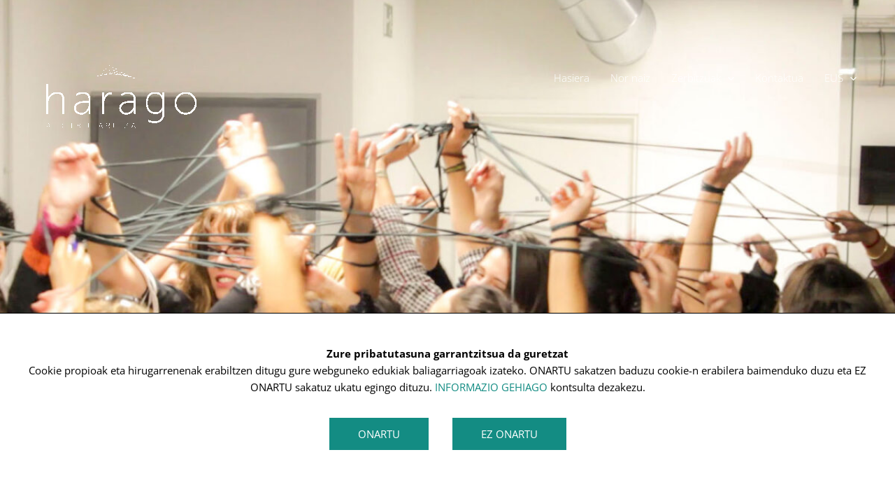

--- FILE ---
content_type: text/html; charset=utf-8
request_url: https://www.google.com/recaptcha/api2/anchor?ar=1&k=6Lee46EfAAAAAIsF0bvXTaW3xphsZ56J_v829cm9&co=aHR0cHM6Ly9oYXJhZ28uZXVzOjQ0Mw..&hl=en&v=PoyoqOPhxBO7pBk68S4YbpHZ&size=invisible&anchor-ms=20000&execute-ms=30000&cb=528n07y2smz
body_size: 48784
content:
<!DOCTYPE HTML><html dir="ltr" lang="en"><head><meta http-equiv="Content-Type" content="text/html; charset=UTF-8">
<meta http-equiv="X-UA-Compatible" content="IE=edge">
<title>reCAPTCHA</title>
<style type="text/css">
/* cyrillic-ext */
@font-face {
  font-family: 'Roboto';
  font-style: normal;
  font-weight: 400;
  font-stretch: 100%;
  src: url(//fonts.gstatic.com/s/roboto/v48/KFO7CnqEu92Fr1ME7kSn66aGLdTylUAMa3GUBHMdazTgWw.woff2) format('woff2');
  unicode-range: U+0460-052F, U+1C80-1C8A, U+20B4, U+2DE0-2DFF, U+A640-A69F, U+FE2E-FE2F;
}
/* cyrillic */
@font-face {
  font-family: 'Roboto';
  font-style: normal;
  font-weight: 400;
  font-stretch: 100%;
  src: url(//fonts.gstatic.com/s/roboto/v48/KFO7CnqEu92Fr1ME7kSn66aGLdTylUAMa3iUBHMdazTgWw.woff2) format('woff2');
  unicode-range: U+0301, U+0400-045F, U+0490-0491, U+04B0-04B1, U+2116;
}
/* greek-ext */
@font-face {
  font-family: 'Roboto';
  font-style: normal;
  font-weight: 400;
  font-stretch: 100%;
  src: url(//fonts.gstatic.com/s/roboto/v48/KFO7CnqEu92Fr1ME7kSn66aGLdTylUAMa3CUBHMdazTgWw.woff2) format('woff2');
  unicode-range: U+1F00-1FFF;
}
/* greek */
@font-face {
  font-family: 'Roboto';
  font-style: normal;
  font-weight: 400;
  font-stretch: 100%;
  src: url(//fonts.gstatic.com/s/roboto/v48/KFO7CnqEu92Fr1ME7kSn66aGLdTylUAMa3-UBHMdazTgWw.woff2) format('woff2');
  unicode-range: U+0370-0377, U+037A-037F, U+0384-038A, U+038C, U+038E-03A1, U+03A3-03FF;
}
/* math */
@font-face {
  font-family: 'Roboto';
  font-style: normal;
  font-weight: 400;
  font-stretch: 100%;
  src: url(//fonts.gstatic.com/s/roboto/v48/KFO7CnqEu92Fr1ME7kSn66aGLdTylUAMawCUBHMdazTgWw.woff2) format('woff2');
  unicode-range: U+0302-0303, U+0305, U+0307-0308, U+0310, U+0312, U+0315, U+031A, U+0326-0327, U+032C, U+032F-0330, U+0332-0333, U+0338, U+033A, U+0346, U+034D, U+0391-03A1, U+03A3-03A9, U+03B1-03C9, U+03D1, U+03D5-03D6, U+03F0-03F1, U+03F4-03F5, U+2016-2017, U+2034-2038, U+203C, U+2040, U+2043, U+2047, U+2050, U+2057, U+205F, U+2070-2071, U+2074-208E, U+2090-209C, U+20D0-20DC, U+20E1, U+20E5-20EF, U+2100-2112, U+2114-2115, U+2117-2121, U+2123-214F, U+2190, U+2192, U+2194-21AE, U+21B0-21E5, U+21F1-21F2, U+21F4-2211, U+2213-2214, U+2216-22FF, U+2308-230B, U+2310, U+2319, U+231C-2321, U+2336-237A, U+237C, U+2395, U+239B-23B7, U+23D0, U+23DC-23E1, U+2474-2475, U+25AF, U+25B3, U+25B7, U+25BD, U+25C1, U+25CA, U+25CC, U+25FB, U+266D-266F, U+27C0-27FF, U+2900-2AFF, U+2B0E-2B11, U+2B30-2B4C, U+2BFE, U+3030, U+FF5B, U+FF5D, U+1D400-1D7FF, U+1EE00-1EEFF;
}
/* symbols */
@font-face {
  font-family: 'Roboto';
  font-style: normal;
  font-weight: 400;
  font-stretch: 100%;
  src: url(//fonts.gstatic.com/s/roboto/v48/KFO7CnqEu92Fr1ME7kSn66aGLdTylUAMaxKUBHMdazTgWw.woff2) format('woff2');
  unicode-range: U+0001-000C, U+000E-001F, U+007F-009F, U+20DD-20E0, U+20E2-20E4, U+2150-218F, U+2190, U+2192, U+2194-2199, U+21AF, U+21E6-21F0, U+21F3, U+2218-2219, U+2299, U+22C4-22C6, U+2300-243F, U+2440-244A, U+2460-24FF, U+25A0-27BF, U+2800-28FF, U+2921-2922, U+2981, U+29BF, U+29EB, U+2B00-2BFF, U+4DC0-4DFF, U+FFF9-FFFB, U+10140-1018E, U+10190-1019C, U+101A0, U+101D0-101FD, U+102E0-102FB, U+10E60-10E7E, U+1D2C0-1D2D3, U+1D2E0-1D37F, U+1F000-1F0FF, U+1F100-1F1AD, U+1F1E6-1F1FF, U+1F30D-1F30F, U+1F315, U+1F31C, U+1F31E, U+1F320-1F32C, U+1F336, U+1F378, U+1F37D, U+1F382, U+1F393-1F39F, U+1F3A7-1F3A8, U+1F3AC-1F3AF, U+1F3C2, U+1F3C4-1F3C6, U+1F3CA-1F3CE, U+1F3D4-1F3E0, U+1F3ED, U+1F3F1-1F3F3, U+1F3F5-1F3F7, U+1F408, U+1F415, U+1F41F, U+1F426, U+1F43F, U+1F441-1F442, U+1F444, U+1F446-1F449, U+1F44C-1F44E, U+1F453, U+1F46A, U+1F47D, U+1F4A3, U+1F4B0, U+1F4B3, U+1F4B9, U+1F4BB, U+1F4BF, U+1F4C8-1F4CB, U+1F4D6, U+1F4DA, U+1F4DF, U+1F4E3-1F4E6, U+1F4EA-1F4ED, U+1F4F7, U+1F4F9-1F4FB, U+1F4FD-1F4FE, U+1F503, U+1F507-1F50B, U+1F50D, U+1F512-1F513, U+1F53E-1F54A, U+1F54F-1F5FA, U+1F610, U+1F650-1F67F, U+1F687, U+1F68D, U+1F691, U+1F694, U+1F698, U+1F6AD, U+1F6B2, U+1F6B9-1F6BA, U+1F6BC, U+1F6C6-1F6CF, U+1F6D3-1F6D7, U+1F6E0-1F6EA, U+1F6F0-1F6F3, U+1F6F7-1F6FC, U+1F700-1F7FF, U+1F800-1F80B, U+1F810-1F847, U+1F850-1F859, U+1F860-1F887, U+1F890-1F8AD, U+1F8B0-1F8BB, U+1F8C0-1F8C1, U+1F900-1F90B, U+1F93B, U+1F946, U+1F984, U+1F996, U+1F9E9, U+1FA00-1FA6F, U+1FA70-1FA7C, U+1FA80-1FA89, U+1FA8F-1FAC6, U+1FACE-1FADC, U+1FADF-1FAE9, U+1FAF0-1FAF8, U+1FB00-1FBFF;
}
/* vietnamese */
@font-face {
  font-family: 'Roboto';
  font-style: normal;
  font-weight: 400;
  font-stretch: 100%;
  src: url(//fonts.gstatic.com/s/roboto/v48/KFO7CnqEu92Fr1ME7kSn66aGLdTylUAMa3OUBHMdazTgWw.woff2) format('woff2');
  unicode-range: U+0102-0103, U+0110-0111, U+0128-0129, U+0168-0169, U+01A0-01A1, U+01AF-01B0, U+0300-0301, U+0303-0304, U+0308-0309, U+0323, U+0329, U+1EA0-1EF9, U+20AB;
}
/* latin-ext */
@font-face {
  font-family: 'Roboto';
  font-style: normal;
  font-weight: 400;
  font-stretch: 100%;
  src: url(//fonts.gstatic.com/s/roboto/v48/KFO7CnqEu92Fr1ME7kSn66aGLdTylUAMa3KUBHMdazTgWw.woff2) format('woff2');
  unicode-range: U+0100-02BA, U+02BD-02C5, U+02C7-02CC, U+02CE-02D7, U+02DD-02FF, U+0304, U+0308, U+0329, U+1D00-1DBF, U+1E00-1E9F, U+1EF2-1EFF, U+2020, U+20A0-20AB, U+20AD-20C0, U+2113, U+2C60-2C7F, U+A720-A7FF;
}
/* latin */
@font-face {
  font-family: 'Roboto';
  font-style: normal;
  font-weight: 400;
  font-stretch: 100%;
  src: url(//fonts.gstatic.com/s/roboto/v48/KFO7CnqEu92Fr1ME7kSn66aGLdTylUAMa3yUBHMdazQ.woff2) format('woff2');
  unicode-range: U+0000-00FF, U+0131, U+0152-0153, U+02BB-02BC, U+02C6, U+02DA, U+02DC, U+0304, U+0308, U+0329, U+2000-206F, U+20AC, U+2122, U+2191, U+2193, U+2212, U+2215, U+FEFF, U+FFFD;
}
/* cyrillic-ext */
@font-face {
  font-family: 'Roboto';
  font-style: normal;
  font-weight: 500;
  font-stretch: 100%;
  src: url(//fonts.gstatic.com/s/roboto/v48/KFO7CnqEu92Fr1ME7kSn66aGLdTylUAMa3GUBHMdazTgWw.woff2) format('woff2');
  unicode-range: U+0460-052F, U+1C80-1C8A, U+20B4, U+2DE0-2DFF, U+A640-A69F, U+FE2E-FE2F;
}
/* cyrillic */
@font-face {
  font-family: 'Roboto';
  font-style: normal;
  font-weight: 500;
  font-stretch: 100%;
  src: url(//fonts.gstatic.com/s/roboto/v48/KFO7CnqEu92Fr1ME7kSn66aGLdTylUAMa3iUBHMdazTgWw.woff2) format('woff2');
  unicode-range: U+0301, U+0400-045F, U+0490-0491, U+04B0-04B1, U+2116;
}
/* greek-ext */
@font-face {
  font-family: 'Roboto';
  font-style: normal;
  font-weight: 500;
  font-stretch: 100%;
  src: url(//fonts.gstatic.com/s/roboto/v48/KFO7CnqEu92Fr1ME7kSn66aGLdTylUAMa3CUBHMdazTgWw.woff2) format('woff2');
  unicode-range: U+1F00-1FFF;
}
/* greek */
@font-face {
  font-family: 'Roboto';
  font-style: normal;
  font-weight: 500;
  font-stretch: 100%;
  src: url(//fonts.gstatic.com/s/roboto/v48/KFO7CnqEu92Fr1ME7kSn66aGLdTylUAMa3-UBHMdazTgWw.woff2) format('woff2');
  unicode-range: U+0370-0377, U+037A-037F, U+0384-038A, U+038C, U+038E-03A1, U+03A3-03FF;
}
/* math */
@font-face {
  font-family: 'Roboto';
  font-style: normal;
  font-weight: 500;
  font-stretch: 100%;
  src: url(//fonts.gstatic.com/s/roboto/v48/KFO7CnqEu92Fr1ME7kSn66aGLdTylUAMawCUBHMdazTgWw.woff2) format('woff2');
  unicode-range: U+0302-0303, U+0305, U+0307-0308, U+0310, U+0312, U+0315, U+031A, U+0326-0327, U+032C, U+032F-0330, U+0332-0333, U+0338, U+033A, U+0346, U+034D, U+0391-03A1, U+03A3-03A9, U+03B1-03C9, U+03D1, U+03D5-03D6, U+03F0-03F1, U+03F4-03F5, U+2016-2017, U+2034-2038, U+203C, U+2040, U+2043, U+2047, U+2050, U+2057, U+205F, U+2070-2071, U+2074-208E, U+2090-209C, U+20D0-20DC, U+20E1, U+20E5-20EF, U+2100-2112, U+2114-2115, U+2117-2121, U+2123-214F, U+2190, U+2192, U+2194-21AE, U+21B0-21E5, U+21F1-21F2, U+21F4-2211, U+2213-2214, U+2216-22FF, U+2308-230B, U+2310, U+2319, U+231C-2321, U+2336-237A, U+237C, U+2395, U+239B-23B7, U+23D0, U+23DC-23E1, U+2474-2475, U+25AF, U+25B3, U+25B7, U+25BD, U+25C1, U+25CA, U+25CC, U+25FB, U+266D-266F, U+27C0-27FF, U+2900-2AFF, U+2B0E-2B11, U+2B30-2B4C, U+2BFE, U+3030, U+FF5B, U+FF5D, U+1D400-1D7FF, U+1EE00-1EEFF;
}
/* symbols */
@font-face {
  font-family: 'Roboto';
  font-style: normal;
  font-weight: 500;
  font-stretch: 100%;
  src: url(//fonts.gstatic.com/s/roboto/v48/KFO7CnqEu92Fr1ME7kSn66aGLdTylUAMaxKUBHMdazTgWw.woff2) format('woff2');
  unicode-range: U+0001-000C, U+000E-001F, U+007F-009F, U+20DD-20E0, U+20E2-20E4, U+2150-218F, U+2190, U+2192, U+2194-2199, U+21AF, U+21E6-21F0, U+21F3, U+2218-2219, U+2299, U+22C4-22C6, U+2300-243F, U+2440-244A, U+2460-24FF, U+25A0-27BF, U+2800-28FF, U+2921-2922, U+2981, U+29BF, U+29EB, U+2B00-2BFF, U+4DC0-4DFF, U+FFF9-FFFB, U+10140-1018E, U+10190-1019C, U+101A0, U+101D0-101FD, U+102E0-102FB, U+10E60-10E7E, U+1D2C0-1D2D3, U+1D2E0-1D37F, U+1F000-1F0FF, U+1F100-1F1AD, U+1F1E6-1F1FF, U+1F30D-1F30F, U+1F315, U+1F31C, U+1F31E, U+1F320-1F32C, U+1F336, U+1F378, U+1F37D, U+1F382, U+1F393-1F39F, U+1F3A7-1F3A8, U+1F3AC-1F3AF, U+1F3C2, U+1F3C4-1F3C6, U+1F3CA-1F3CE, U+1F3D4-1F3E0, U+1F3ED, U+1F3F1-1F3F3, U+1F3F5-1F3F7, U+1F408, U+1F415, U+1F41F, U+1F426, U+1F43F, U+1F441-1F442, U+1F444, U+1F446-1F449, U+1F44C-1F44E, U+1F453, U+1F46A, U+1F47D, U+1F4A3, U+1F4B0, U+1F4B3, U+1F4B9, U+1F4BB, U+1F4BF, U+1F4C8-1F4CB, U+1F4D6, U+1F4DA, U+1F4DF, U+1F4E3-1F4E6, U+1F4EA-1F4ED, U+1F4F7, U+1F4F9-1F4FB, U+1F4FD-1F4FE, U+1F503, U+1F507-1F50B, U+1F50D, U+1F512-1F513, U+1F53E-1F54A, U+1F54F-1F5FA, U+1F610, U+1F650-1F67F, U+1F687, U+1F68D, U+1F691, U+1F694, U+1F698, U+1F6AD, U+1F6B2, U+1F6B9-1F6BA, U+1F6BC, U+1F6C6-1F6CF, U+1F6D3-1F6D7, U+1F6E0-1F6EA, U+1F6F0-1F6F3, U+1F6F7-1F6FC, U+1F700-1F7FF, U+1F800-1F80B, U+1F810-1F847, U+1F850-1F859, U+1F860-1F887, U+1F890-1F8AD, U+1F8B0-1F8BB, U+1F8C0-1F8C1, U+1F900-1F90B, U+1F93B, U+1F946, U+1F984, U+1F996, U+1F9E9, U+1FA00-1FA6F, U+1FA70-1FA7C, U+1FA80-1FA89, U+1FA8F-1FAC6, U+1FACE-1FADC, U+1FADF-1FAE9, U+1FAF0-1FAF8, U+1FB00-1FBFF;
}
/* vietnamese */
@font-face {
  font-family: 'Roboto';
  font-style: normal;
  font-weight: 500;
  font-stretch: 100%;
  src: url(//fonts.gstatic.com/s/roboto/v48/KFO7CnqEu92Fr1ME7kSn66aGLdTylUAMa3OUBHMdazTgWw.woff2) format('woff2');
  unicode-range: U+0102-0103, U+0110-0111, U+0128-0129, U+0168-0169, U+01A0-01A1, U+01AF-01B0, U+0300-0301, U+0303-0304, U+0308-0309, U+0323, U+0329, U+1EA0-1EF9, U+20AB;
}
/* latin-ext */
@font-face {
  font-family: 'Roboto';
  font-style: normal;
  font-weight: 500;
  font-stretch: 100%;
  src: url(//fonts.gstatic.com/s/roboto/v48/KFO7CnqEu92Fr1ME7kSn66aGLdTylUAMa3KUBHMdazTgWw.woff2) format('woff2');
  unicode-range: U+0100-02BA, U+02BD-02C5, U+02C7-02CC, U+02CE-02D7, U+02DD-02FF, U+0304, U+0308, U+0329, U+1D00-1DBF, U+1E00-1E9F, U+1EF2-1EFF, U+2020, U+20A0-20AB, U+20AD-20C0, U+2113, U+2C60-2C7F, U+A720-A7FF;
}
/* latin */
@font-face {
  font-family: 'Roboto';
  font-style: normal;
  font-weight: 500;
  font-stretch: 100%;
  src: url(//fonts.gstatic.com/s/roboto/v48/KFO7CnqEu92Fr1ME7kSn66aGLdTylUAMa3yUBHMdazQ.woff2) format('woff2');
  unicode-range: U+0000-00FF, U+0131, U+0152-0153, U+02BB-02BC, U+02C6, U+02DA, U+02DC, U+0304, U+0308, U+0329, U+2000-206F, U+20AC, U+2122, U+2191, U+2193, U+2212, U+2215, U+FEFF, U+FFFD;
}
/* cyrillic-ext */
@font-face {
  font-family: 'Roboto';
  font-style: normal;
  font-weight: 900;
  font-stretch: 100%;
  src: url(//fonts.gstatic.com/s/roboto/v48/KFO7CnqEu92Fr1ME7kSn66aGLdTylUAMa3GUBHMdazTgWw.woff2) format('woff2');
  unicode-range: U+0460-052F, U+1C80-1C8A, U+20B4, U+2DE0-2DFF, U+A640-A69F, U+FE2E-FE2F;
}
/* cyrillic */
@font-face {
  font-family: 'Roboto';
  font-style: normal;
  font-weight: 900;
  font-stretch: 100%;
  src: url(//fonts.gstatic.com/s/roboto/v48/KFO7CnqEu92Fr1ME7kSn66aGLdTylUAMa3iUBHMdazTgWw.woff2) format('woff2');
  unicode-range: U+0301, U+0400-045F, U+0490-0491, U+04B0-04B1, U+2116;
}
/* greek-ext */
@font-face {
  font-family: 'Roboto';
  font-style: normal;
  font-weight: 900;
  font-stretch: 100%;
  src: url(//fonts.gstatic.com/s/roboto/v48/KFO7CnqEu92Fr1ME7kSn66aGLdTylUAMa3CUBHMdazTgWw.woff2) format('woff2');
  unicode-range: U+1F00-1FFF;
}
/* greek */
@font-face {
  font-family: 'Roboto';
  font-style: normal;
  font-weight: 900;
  font-stretch: 100%;
  src: url(//fonts.gstatic.com/s/roboto/v48/KFO7CnqEu92Fr1ME7kSn66aGLdTylUAMa3-UBHMdazTgWw.woff2) format('woff2');
  unicode-range: U+0370-0377, U+037A-037F, U+0384-038A, U+038C, U+038E-03A1, U+03A3-03FF;
}
/* math */
@font-face {
  font-family: 'Roboto';
  font-style: normal;
  font-weight: 900;
  font-stretch: 100%;
  src: url(//fonts.gstatic.com/s/roboto/v48/KFO7CnqEu92Fr1ME7kSn66aGLdTylUAMawCUBHMdazTgWw.woff2) format('woff2');
  unicode-range: U+0302-0303, U+0305, U+0307-0308, U+0310, U+0312, U+0315, U+031A, U+0326-0327, U+032C, U+032F-0330, U+0332-0333, U+0338, U+033A, U+0346, U+034D, U+0391-03A1, U+03A3-03A9, U+03B1-03C9, U+03D1, U+03D5-03D6, U+03F0-03F1, U+03F4-03F5, U+2016-2017, U+2034-2038, U+203C, U+2040, U+2043, U+2047, U+2050, U+2057, U+205F, U+2070-2071, U+2074-208E, U+2090-209C, U+20D0-20DC, U+20E1, U+20E5-20EF, U+2100-2112, U+2114-2115, U+2117-2121, U+2123-214F, U+2190, U+2192, U+2194-21AE, U+21B0-21E5, U+21F1-21F2, U+21F4-2211, U+2213-2214, U+2216-22FF, U+2308-230B, U+2310, U+2319, U+231C-2321, U+2336-237A, U+237C, U+2395, U+239B-23B7, U+23D0, U+23DC-23E1, U+2474-2475, U+25AF, U+25B3, U+25B7, U+25BD, U+25C1, U+25CA, U+25CC, U+25FB, U+266D-266F, U+27C0-27FF, U+2900-2AFF, U+2B0E-2B11, U+2B30-2B4C, U+2BFE, U+3030, U+FF5B, U+FF5D, U+1D400-1D7FF, U+1EE00-1EEFF;
}
/* symbols */
@font-face {
  font-family: 'Roboto';
  font-style: normal;
  font-weight: 900;
  font-stretch: 100%;
  src: url(//fonts.gstatic.com/s/roboto/v48/KFO7CnqEu92Fr1ME7kSn66aGLdTylUAMaxKUBHMdazTgWw.woff2) format('woff2');
  unicode-range: U+0001-000C, U+000E-001F, U+007F-009F, U+20DD-20E0, U+20E2-20E4, U+2150-218F, U+2190, U+2192, U+2194-2199, U+21AF, U+21E6-21F0, U+21F3, U+2218-2219, U+2299, U+22C4-22C6, U+2300-243F, U+2440-244A, U+2460-24FF, U+25A0-27BF, U+2800-28FF, U+2921-2922, U+2981, U+29BF, U+29EB, U+2B00-2BFF, U+4DC0-4DFF, U+FFF9-FFFB, U+10140-1018E, U+10190-1019C, U+101A0, U+101D0-101FD, U+102E0-102FB, U+10E60-10E7E, U+1D2C0-1D2D3, U+1D2E0-1D37F, U+1F000-1F0FF, U+1F100-1F1AD, U+1F1E6-1F1FF, U+1F30D-1F30F, U+1F315, U+1F31C, U+1F31E, U+1F320-1F32C, U+1F336, U+1F378, U+1F37D, U+1F382, U+1F393-1F39F, U+1F3A7-1F3A8, U+1F3AC-1F3AF, U+1F3C2, U+1F3C4-1F3C6, U+1F3CA-1F3CE, U+1F3D4-1F3E0, U+1F3ED, U+1F3F1-1F3F3, U+1F3F5-1F3F7, U+1F408, U+1F415, U+1F41F, U+1F426, U+1F43F, U+1F441-1F442, U+1F444, U+1F446-1F449, U+1F44C-1F44E, U+1F453, U+1F46A, U+1F47D, U+1F4A3, U+1F4B0, U+1F4B3, U+1F4B9, U+1F4BB, U+1F4BF, U+1F4C8-1F4CB, U+1F4D6, U+1F4DA, U+1F4DF, U+1F4E3-1F4E6, U+1F4EA-1F4ED, U+1F4F7, U+1F4F9-1F4FB, U+1F4FD-1F4FE, U+1F503, U+1F507-1F50B, U+1F50D, U+1F512-1F513, U+1F53E-1F54A, U+1F54F-1F5FA, U+1F610, U+1F650-1F67F, U+1F687, U+1F68D, U+1F691, U+1F694, U+1F698, U+1F6AD, U+1F6B2, U+1F6B9-1F6BA, U+1F6BC, U+1F6C6-1F6CF, U+1F6D3-1F6D7, U+1F6E0-1F6EA, U+1F6F0-1F6F3, U+1F6F7-1F6FC, U+1F700-1F7FF, U+1F800-1F80B, U+1F810-1F847, U+1F850-1F859, U+1F860-1F887, U+1F890-1F8AD, U+1F8B0-1F8BB, U+1F8C0-1F8C1, U+1F900-1F90B, U+1F93B, U+1F946, U+1F984, U+1F996, U+1F9E9, U+1FA00-1FA6F, U+1FA70-1FA7C, U+1FA80-1FA89, U+1FA8F-1FAC6, U+1FACE-1FADC, U+1FADF-1FAE9, U+1FAF0-1FAF8, U+1FB00-1FBFF;
}
/* vietnamese */
@font-face {
  font-family: 'Roboto';
  font-style: normal;
  font-weight: 900;
  font-stretch: 100%;
  src: url(//fonts.gstatic.com/s/roboto/v48/KFO7CnqEu92Fr1ME7kSn66aGLdTylUAMa3OUBHMdazTgWw.woff2) format('woff2');
  unicode-range: U+0102-0103, U+0110-0111, U+0128-0129, U+0168-0169, U+01A0-01A1, U+01AF-01B0, U+0300-0301, U+0303-0304, U+0308-0309, U+0323, U+0329, U+1EA0-1EF9, U+20AB;
}
/* latin-ext */
@font-face {
  font-family: 'Roboto';
  font-style: normal;
  font-weight: 900;
  font-stretch: 100%;
  src: url(//fonts.gstatic.com/s/roboto/v48/KFO7CnqEu92Fr1ME7kSn66aGLdTylUAMa3KUBHMdazTgWw.woff2) format('woff2');
  unicode-range: U+0100-02BA, U+02BD-02C5, U+02C7-02CC, U+02CE-02D7, U+02DD-02FF, U+0304, U+0308, U+0329, U+1D00-1DBF, U+1E00-1E9F, U+1EF2-1EFF, U+2020, U+20A0-20AB, U+20AD-20C0, U+2113, U+2C60-2C7F, U+A720-A7FF;
}
/* latin */
@font-face {
  font-family: 'Roboto';
  font-style: normal;
  font-weight: 900;
  font-stretch: 100%;
  src: url(//fonts.gstatic.com/s/roboto/v48/KFO7CnqEu92Fr1ME7kSn66aGLdTylUAMa3yUBHMdazQ.woff2) format('woff2');
  unicode-range: U+0000-00FF, U+0131, U+0152-0153, U+02BB-02BC, U+02C6, U+02DA, U+02DC, U+0304, U+0308, U+0329, U+2000-206F, U+20AC, U+2122, U+2191, U+2193, U+2212, U+2215, U+FEFF, U+FFFD;
}

</style>
<link rel="stylesheet" type="text/css" href="https://www.gstatic.com/recaptcha/releases/PoyoqOPhxBO7pBk68S4YbpHZ/styles__ltr.css">
<script nonce="_hXrngCpvzan87PyB0QykA" type="text/javascript">window['__recaptcha_api'] = 'https://www.google.com/recaptcha/api2/';</script>
<script type="text/javascript" src="https://www.gstatic.com/recaptcha/releases/PoyoqOPhxBO7pBk68S4YbpHZ/recaptcha__en.js" nonce="_hXrngCpvzan87PyB0QykA">
      
    </script></head>
<body><div id="rc-anchor-alert" class="rc-anchor-alert"></div>
<input type="hidden" id="recaptcha-token" value="[base64]">
<script type="text/javascript" nonce="_hXrngCpvzan87PyB0QykA">
      recaptcha.anchor.Main.init("[\x22ainput\x22,[\x22bgdata\x22,\x22\x22,\[base64]/[base64]/[base64]/[base64]/[base64]/[base64]/[base64]/[base64]/[base64]/[base64]\\u003d\x22,\[base64]\\u003d\x22,\x22ScKfEsOSw7ckDcKSO8OVwq9VwqwRbiREYlcoTMKewpPDmxbCkWIwAmXDp8KPwqTDssOzwr7DvsKmMS0vw58hCcO+GFnDj8K9w7tSw43Cs8OdEMOBwrbCkGYRwojCg8Oxw6lcNgxlwq3Di8KidyZJXGTDnsOmwo7DgylFLcK/wo/Dt8O4wrjCksKULwjDuGbDrsOTKsOiw7hsV0s6YSjDpVpxwoDDlWpwfcOXwozCicOuUDsRwpU2wp/[base64]/w6JsUsKkIwDCjsO+B8KtwozDo8OQwqgJfX/CkGjDmislwrgnw6LChcKvT13Ds8ONIVXDkMO/[base64]/CrAdZw4Z3w7/CrMKedj5XeMKqwpQoJWjDkm7CqhzDtSBOHT7CrCkMRcKiJ8KIQ0vClsK2wo/CgknDgcO8w6RqRDRPwpFJw67Cv2J0w6LDhFYpbyTDosK8LCRIw6dbwqc2w6vCgRJzwo3DkMK5KygbAwBpw4EcwpnDjx4tR8O+Qj4nw4DCh8OWU8OfEGHCi8OtBsKMwpfDo8OuDj18Qksaw7/[base64]/wq0yw7guw4jDp0h4clnDh0NOw6BWNQp4HMKkw5jDigcZWGfCpRDCnMKCFsOmw5LDs8OWaWcIOS9wQUvDtFfCmHPDvi0jw7xhw45dwp9+XytvC8KVVTJBw4BdOT/CjcKMJU/Cs8O0UcKzS8KFwqTCj8KKw70Mw5dhwpocTsOBccKWw4jDqMO7wpIdXMK8w4R4wrHCrcOGB8OEwoMdwqsaQlhtB2oIw57Cq8OweMKPw7Qnw5LDp8KGPMOjw5rCiQvClx/DlyE4wrZyFMOfwpvDi8K5w63DjjDDnAoPRMKhVwpHw7PCscOsQ8O5w7Bow4pfwrnDoSnDiMO3OcO+bkZQwqpJw68YSXkqw65OwqPCqhYCw6VuSsKdwrbDpcOCwrxTf8OuYwZkwoArAsOQwpDDuF3Dnn0PGCtgwrgFwpvDqcK/w7/CssKJw4TDiMKcTMOsworDiGooCsK6d8KTwpJew7HDisOmUl3Dm8OEFhDCkMOOC8KyVDgCw6vCtjnCt0zDp8KewqjDtsO/[base64]/JcK0w58fHMOaFB/DsiUFwpEBVsOFBcKyREcBw78VOMKuTn3Dj8KXIinDnMKvFMOgW3HDnGlxG3jDgRbCpGZkJsOzY0lRw4bClSXCrcO6woggw7Ztw4vDrsKOw4FARGbDucOrwoDDlm/CjsKDLMKAw7vDhx/[base64]/DvAcrMWoUw6xgU8OrYnU8R27Dk01Pwqx9ZcOSTcOqUSd8QcOQwr7ChURWWsK8fsO1dcOiw4k3w4dVw57Cv1QvwrFewqXDpw/[base64]/[base64]/ChXfCgHzDjGETwr4yw79aw6grEAxQN0RUMcO2C8O9woZSw4DCrEtiJiABw5bCtMOmF8O8VlQmwp/[base64]/[base64]/[base64]/Cs8ONw70XwozDgCYTw49hOsObRMOzwplgw7TDmcKOwqTCvndOCQLDuhRRFcOJw5PDhW0tNcOAG8K2wr/CqzpYKS/DisKgRQbDnT5jAcO4w43DicK0bk3DhUHCscK7EcORNXjDmsOrF8Obwr7DkgVKwq3CjcO6OcKsR8O3w73CpjpybSXDvzvCrg1Nw60+w4fCmsO6WcOSYcK6w5wXKEYowp/CiMKJwqXCtcODwoB5bgoZXcOTJcOUw6BmUwsgw7N9w43CgcOmw4Azwo/[base64]/w6TDgQjDt8OeLHnDhcK7wrprw7MUPjBSTDDDj8ORCMO6UURQHMObw4hMw5TDlgjDm38XwpHCocONLsOWEF7DrHB3wo92wrPDhcKnfm/[base64]/woTDqTgqw7nCnENZJsKqw57CgcKoNMKUwoQ8wqzDoMO+AsK1wr/Coz3Cu8OLI2RiBQtvw6LChh7CkMKSwqZuw6XCpMKewr/DvcKUw6Q0YA4NwogUwp5rBCMseMOxJXDDgEpcWMOlw7tLwrVbw5jCsiDCmMOhOGHDsMOQw6I9w6N3CMOIwqTDomMoLMK6wpRpVGLCkjB+w6zDuR3DqsOYDMKFVMOZO8OAw4ZhwprDpMOhe8Ojwp/Cl8OhbFcPwoIewr3Dj8OyccOXwoA6wpDDscOVw6YHWwHDj8OWQ8OXTsKuWkh1w4BdZl07woTDmcKGwoBJQcKhDsO6O8KlwqLDl0vCliBbw6HDq8K2w7/[base64]/Cq8OtwoTDjMKyK11cw4hBw6RdRcOYbCrDqcKPfw3DhsOpM2LCvyjDocKXKMOuf3Ilwr/CmGAUw5ouwrFDwovCmwrDuMKjCMOlw61KUSA7MsOUScKFKHXCklJiw4E+aFdDw7zCscKESnjCjizCusKUP17Cp8OoYDRUJcKww6/CuAFbw5rDoMKFw6XCiFEnf8KyZDU/VA0hw5Y3dhxzY8Kow6VqBStrXnHChsKrw5/[base64]/[base64]/ClXdHOMKpHMO2wrAGN2kPwrtiwqzCuz14NsORa8KuemzCsBVzIcKDw7/ChMK9KsKRw5Uiw6vDvS8KZgs0F8OxIl3CvMOHw5MFPsOmw78zDnMyw5DDucOIwpvDscKfTcK0w4EwccKdwqLDmUvCjMKBFcKuw4csw6nCliMFbxXDlMK2S1BHH8KTXgV3QwvDgi/CtsKCw5nCtiIqEQULHCLCisOjQMK1ZTMtwrQPMcOew4ZuBMOiHsOtwpweO3l6wrbDr8ODRinDl8KYw4xww7vDuMKswr7DhEjDvsKxwqNDLcKcX1/CvcOvw7PDjRx5AcOHw4VxwobDswZOw7bDjsKBw7HDrcKXw6kzw4PCv8Okwo9rABtqMUg5MAfCrSFPLkAsRAc/wpQYw4Z1VMOIw7AMPmLDs8OeGcOgwpgbw5o/w6TCrcKxbhZNMULDnUsZw57DsgMYw4bDu8O6ZsKLARLDmMOLWnTDkXcIVB/ClMOAw7RqRsOIwr4Mw79Hwql3wobDjcKSYMOywp8bw7kMYsONPcKkw47Dp8K2AkZyw4vColtra0FdYsKtchFswqTDrnrCkB1tYMOWYMKZRj7CkFfDu8O4w5XCpcKlw5Z9OlHCqkRdwopECyEPCsOVYlFFVVvCljg6QWF/EyJzBxM3CBnDryw6W8Kow5Nfw6rCucOoHcOyw6YFw7V8dEjCg8OfwpxaAA/CuitEwqvDtsKdK8O7wpV5KMKVwpbDmMOKw5rDmDLCsMOfw4N1QBTDh8KJSMK3C8K+SVNMNj9WHyjCisK5w7bCgDLDk8Kww71DasOiw5VoSsK7XMOgO8O8BnzDpDXDsMKcE2PDosKLOU81dsKUNzJ/e8KrLx/DucOqw6s2w7bDlcKtwp0Ew686woPDmibDlG7CsMOeDcKdCxPCkMOICEvDqMKAJsOcw4okw7x+b2UVw7kBAAfCgsKnw6nDolgbwo1YbMKZGMOrM8KCwrsjDQNVwq3CkMORH8K2wqLCtMO/PxBIccORwqTDpsK3wqzDh8O6VUHDlMO1wqrCtRDDoyXDvlYDfzLDlcKTwqMHDsOmw5lbNMKQX8OCw7Uad2zCgzTCh0LDjmzCi8ObC1TDuQUuwq3Cvx/ClcOsKnhuw73CusOZw4Imw4p3DG9QfAZRcMKQw71zw44Yw6vDjR5rw7Ikw7pkwoFPwqnCocKXNsOqFlxHOsKpwrQVEsKew6XCicOGw4EGdcOPw7Z8HWpWS8K/YUbCq8Kowq1rw5hqw6zDiMOBO8KrbnXDpMOfwrYGcMOICCR9PsK/[base64]/DlnLDqMKIwrg7DMKjwoZ6bcOCLT/DrR5Tw59JwqY3wq/ComnDsMKdOQjDtjzDpl3ChSXCjmhiwpADbEfCp03Chlo2K8KLw6/Cr8KqJTjDiU1Tw5HDkcOfwo1SbXLDs8O3csK3OcKowotIHAzCmcKjcjjDisOxHH1tZ8Ofw7XChh3Cv8KNw7PCunrCqzA6worChcKIc8OAw4zChMKLw5/[base64]/exHCnjXDosOOccOFw6E/wqzCvMObw7PCmCrCvlrDiBctNcKgwpo7wpodw6tnfcOle8OaworDqcObTAvCi3HCicOgw6zCjnPCtsK0wq5wwodmw7ATwqtLfcOfYmXCpsOJa2l5AsK5wqx2MFw5w5ouwrXDtjVie8O1woIEw5xuFcOBWcONwr3DvsK/Wk7CuDnCvXPDlcOgCMK1wpEFCxnCogHDv8OGwpjCqMKJw5/CsGzCi8OHwoDDjsOFwo3CtsOoQsKwflJ6FzPCtMO/w7TDnBoKeCtFPsOoIxo3wp/DlD7DhsOyworDrsO7w57Drx7DlSMkw6bCgzbDrEc/w4TDjcKBZcK5w6PDi8O1w6sgwqNKw73CrUkYw6VUw6RRW8Krw6HDm8OqbcOtwrXCnRLDosKTwrPDnsOsbHzDscOrw782w6BIw78Lw5A/w5TDj1PDhMKfwp3DjMO+w5nCgMOpwrZMwr/[base64]/w7oif8KNGsONbcKCw6DDnHs5ZEEgw5bCpnEAwprCs8Kcw6Q7MsOdw7sDw5TCqMKQwqNWwrwdJwRlBMKiw4ViwplObFDDjcKHKwQEw5RLEhfCncKaw6F1UcOcwpHDhEpkwrZgwrHDlW/DjkI+w7LCnENvJRlEXmtudcOQwrUUwq5sAMOWwqM8wqFjfBrCmsKQw5pFw4V9DcO3w5rDmTwWw6XDs3zDgX9nOWNow5kPQMKGXMK5w5gaw5QoMMKkw7XCkW3CphHCucOyw6bCn8OIbAjDpz/CsT5Yw6kdw4phKg4pwozDoMKcLDV9IcOXw5RAayEmwr1GQyjCtUBMScOewogcwrxVO8OCecKwXkAww5XCnjUOGFRnRMOtwro4LsKAwovCsFN7w7zDkcOTw5wQwpdHw4HCosKCwrfCqMODLkDDs8K/wptkwpIEwrNjwpJ5PsK/QMOEw7c9w4c3AwXCm0HCssKmcsO9YTMfwrYaSsKQVR3CjigLAsONJMKrEcKhUsOsw57DksOiw6/Ck8KKKsKOQMOww6rDtGoswqjCgD/Dk8KXEBbCggoiEMOYYsOHwpXCiTcXaMKCAMO3wrlJYcOQWEMtcATCqz0Mwr7DgcK/w7ImwqofIFZHIyTClmLDk8KXw4Y8c0RcwrTDpTzCq3BibxcrL8Oswo9oMAhoLMOaw6/ChsO/[base64]/CscKywr0Jw4pKMFhWViZwZAJ/w6tmwqzCrcKawqXCnRPDq8Kew6PDvkFLw4xKw61+w5/DtAbDhcOOw47DocOsw4TCmSw+QcKKScKZw4N5I8K7w7/Ds8OzO8KlaMKRwqHCj1siw7d0w53CgsKbJMONG2HCjcO1wo9Ow7/DvMObw5jDplY3w7fDssOcw7MswrTCukFww580OsKQwqzDr8KKZATDs8Ojw5BEa8O+JsOOwpnDszfDjy4xw5LDtXhbwqthNMKHwr1HKMKRdMOZLXdgw5hCS8OJFsKHJcKMOcKzZsKRQidRwpQIwrjCs8OAw7vCrcOKWMO0S8KUE8KTw7/Dg15vA8OQYcKyM8KLw5Qew7HDqmDDmj5cwp1qdHHDhnp1W0zCq8Kpw7oBw5ERDMO/NMK6w6HCrcOXAljCncK3WsOiQyMGIcKUWQRiRMOww4YFwobCmRTDhEDDj1pMbgIsaMOSwrXDi8K+PwDCocK/YsO8OcOzw7/Du1IWMnJgwqvCmMOvwqFNwrDDsGPCsArDn2YSwrTCkD/[base64]/[base64]/w4UowpHChcKAwoXDoMKmwo3DlsK/[base64]/Du8KXwrJteA/Cn8KHwq/Cm23Dkn/Dplhcw6XCrMKGB8OofMKoWG3Dq8ObYMOmwq/CvhXCoj1mwrLCsMKOw6/CimrDmyHDpMOHM8K+AEtgHcOOw4vDg8Kwwpcrw4jDjcOXVMOiw75BwqwYTSHDq8Ovw7R7TTFDw4RfKzrCqDvCuQ/[base64]/[base64]/CoFQew6shYEpCSEzCiCsdIMKDMcKNw7d1TcK4wqHCnsOawqYmPAnCrsK/w6/[base64]/[base64]/DiBw9QsKdwonDtzkeaMOpw67DicKRwqXDhlnDpkZwZsK4E8O2AMOWw6nDncKNKCFYwpLCicOHWjkvD8KzDQfChDsjwqpcDlFNesOBUEbDkW3DgMOpFMO1YA7Cl0QdNMK6VsKEwo/Cu0hFIsOEwrrCh8O5w7/DrhQEwqBidcKLw6NGXz/[base64]/Cmn1WwogpwqPDi8KFOwjCnWvDgsKjbsKvd8OOw4AGWsKHGcK/KkvDuAtzF8OgwqnDjTI6w4PDkcOuVsKPDcKgB3UAw4xyw70uw4IBAnAeRXjDoDHDjcK2JBU3w6rDoMOGwoLCkj5+w64Jw5LDjQHDnyAIwpzCo8OGOMOsMMKlw7xEAsKzwrU9wqXCqcKOTiIcP8OWNcK7w6XDo1cUw6wDwp/Cn2/DiFFIWMKHw6Anw5FzRQXDisOoUBnCpn5wO8OeVlLCuWXDrnfChBJuCcOfM8O0w4jCpcK8wpzDj8OzQMKNwrXDj3DDvyPCkghawr1gwpE+wr9eGMKnwpXDuMO0B8KIwoXChRPDjsKoVcOCwp7CucKvw6/ChcKGw5RPwpArw4Z+RyvChRPDlmsXf8K0TcKYTcKKw4vDox5Fw55ZMRTCohcBw4wNFRvDh8KAwpjDgsKewonDlhJDw6bCt8OjLcOmw6pzwrscDMK7w7FRNMK2woHDoFLCkMKaw5fCrxw0OMKhwqd/JA7DssK4IHvCncO0MFl/cR/[base64]/DjcOsw6YqwqrDiDrDrG/DjMOSEMOvakA5W8KDw51ZwpTDoG3Dk8OrSMKAaTXDq8O/[base64]/Dmxxfwol1CsODw48qwp9mNWvDlsOVE8Oxwr1tOQ4bw5TCjsOFGQLCusO1w6TDq3rDjcKWJk85wp1Jw78cQMOWwo5HTXjCrRsjw5UBa8OrW0LCvTzCj23CsVhILMK8N8K1XcOACMO6W8O9w6MMenVXHRbDvMOxfDTDvcODwoTDuhnDnsO/w4t8GSHDoEnDpnRcw5F5Y8KGesKpwppkXhY/esONwrlnHsKbXSbDqwfDjBogBxE/Z8K6wqAjQMK9wqJswrZkw6DCjnFHwoRdejfDksOjVsO6BhzDkTxLDGrCqzfCtsO4esO/ChIpY3TDvcOtwq3DriLCmSMTwrfCvTvCscKlw6nDs8OAL8Ocw5vDo8KSQhYvGsKzw53DiXJyw7LDqmLDrsK4IlDDgHt2fUIdw4TCs1DCrsK5wqfDl2RSwqonw4oowqo/cVrDnQnDmcKiw4bDtcK0ZcKJQn9DczbDnMKbEBnDu3AOwobCq1N6w5UyO1luRSdwwrvCpsKEDSAKwrfCkldqw5Apwp7Cr8OBXR3Dk8KWwrfCl2jClz1mw4/CjsK/UcKZwpvCscOpw49QwrJ6McOLJcKTPsKPwqvCoMKww7PDqRTCvHTDkMKvScKSw5zCg8KpcMKzwogLQQzCmTrDok11wqrCpDstwo3DpsOrC8OJPcOvLSDDq0jCl8OtGcO/wogsw43CtcKTwqDDkzkOH8OSU1TCmEzCtV7CgmTDnX88wpkeGMKyw5nDosKywr0US0rCu3NNNVbCl8ORfsKYWxRDw5JVUsOkdMKQwpfCk8OzKjvDj8KjwqnDhytlwqbCvsOAEsOxfcODGQ3CtcOzbMO4KwoZw64pwr7Cj8K/BcOPIcKHwq/CpSDDgXNew6HDgDrDpjtCwr7CpxVKw5ZrX38zw58AwqFxOUPDhzXDpsKhwqjCmDXCrcK4H8KvGlBND8KTGcO4wp/[base64]/DpsKWw7TCuXrChsOjA2Y8wrPDmj8sGsKXwpLDu8OERcOJCcOcwp/Dj1JRBGzDiB3Dj8OqwrbDi3vCjcOPJSPClcKqw5IDHVjDjm/DhwnCpzDCjzN3w7TDn2AGdiEjFcOsFwtCUSrCisORHXguGcOJL8OmwqBcw7tOTsOaOnAywovCtMKhKTXDvsKaMsKAw4lSwrsXfSBbwpPCjRvDuj51w7dCwrYLE8O1woVgbTHDmsK7Wldiw6bDpcOYw4rDjsOQw7fDhG/DnU/Cp3/DnjfDisKoZjPCt3kIFcOuw69Lw6zDk2vDt8OrfFbDq0/Co8OUfMO9HcKrwovDiGosw61lwoggLcK5w4tkwrHDpUvDsMK0CXTCuTsse8O+S33Chig0AU9lfMKqwpfCjsK9w5hiAmPCmsKkaxRVwrc0TF3DjV7CvcKKZsKZHcOsTsKSwq7Ckk7DlW7CvcKow4tsw5EqZcOkw7vCij/DuxXDiXPDnBLDuSrCsBnDkQlwAXvCoxlYNgRZIsKkVTTDm8OOwqLDo8KewpUUw5k2wq/Dtk/Cmngra8KQZhIzb1zDlsOzDRXDlMOXwrPCvB1YOkPDjsK3wrN8TMKPwoQjwqUkecOJR0p4O8Olw4w2R25Hw64QYcK9w7YZwqtrUMOpNyTDv8O/w4knw4nCqMO6AMKdwrpodsOTQmPDhiPCkhnCqgUvw5ALAVVUCELDgwYracOXwpJmwofCo8OQwr3CsW43FcOSbsOnUVV8K8OJwp09wrTDuG8NwrQ5w5Bdw5zChkALfB1eJcKhwqfDshzCm8KXwr/CuA/CliDDoQEWw6zDhgQFw6DDiBlfMsO4CWBzLsKtCsK9QADDtsKZKMOkwr/DuMK/YjpjwqhMbS18w5oEw77DjcOqw7rDjCPDisKJwrZmTcKFEGDCqMOuLUpzwrbDgFPCnsKdfMKFYAsvMgPDpMOWw5jDkmjCogTDnMOMwq4DCcOswqTCiWHCkCw1w7JtEMK+w4TCuMKowovCr8OgegfDhsODHCXCkxZZPMK+w6wqDGdZJWcWw4dMw6c/a2IJwp3Du8O6YCrCtCFDZcOkQmfDisKuVcOawoAIOHXDsMKYYVnCgsKnC05VesODJ8KcMcKew67CjMOMw75weMOvIcOEw4ECKUbDnsKCclfCtj9IwrMIw4VsLVDCg2l9wp0MSh3CmiXCgMOmwqAbw6VlMcKxFcK1fMOtc8OHw5/Dq8O+w7vCmmMbwoQzKEU4CwgcNMOOQMKFCsKYW8OUZjUKwroAwrPCgcKpP8OfVsOnwp0VHsOtwqcNw4LCj8OiwpBRw6FXwo7DrwJ7aXPDlsOIW8K+wqbDosKzacKgZMOpNkbDo8Kfw6bCkQtQwp7DscKVF8OYw5AWIMONw5/DvghYIXkxw7M6QULDsE1uw57Ck8K+woADwq7DusOswpnCnMKyEz/CikjClCPDgsKkw5xgV8KbHMKHwq9kMTDCt2vClVoHwqF9NyfClcOgw6jDuwghICxcw65rwrN2wqBCOx3DhGrDg0Fnwohyw4shw61HwovDs23Ch8OxwqTCpsKqZw07w5DDki3DiMKOwqTDrWLCrlQ2e01iw5PDrTPDnwRqLMOSOcObw7U2KMOpw4/CvsK/EMOhLUlmFl0gSsObMsKMwqdqaFrClcOSw74OLyBZw6ICfFPCvWHChywww4/[base64]/wojDhC3CmQEmFTjDq8OvwrU4wp9QJ8KaworDksKLwoLDjcODwpTCicO4JsOTwrvCpiDChMKrw7kVYsKKelF4woDChcOpwpHCpifDmSdyw6PDuXcxwqFZw6rCscOLGSrClMOnw7Jaw4DChUFDeynCj0vDmcKJw6/Cg8KVMMKuwqoxXsOqw5TCo8OKWD3DjlvCkWx0wpPCgFDCkMKDWSweCBzDksOcGMOhICDCoHPCg8ORwo1Tw7vCvg7Dukh4w4HDuyPCnDLDh8OBfsKdwpLDgHcOPEnDqk8ER8OrRcOJc3cTAV/DkGYxS1rCpxchw5pwwqHCj8OaR8O1woPDnsO4w4nCumhPcMO1SlDCuhhjw5vChsOlVFYtXcKtw6QWw68uMQ/DjsKFUMKlQnHCoEzCo8Kcw5lJaVomVXM2w5lbwpZ8wrTDq8K+w6nDhDPCsAdNasKAwpgnKUXCp8OpwpJ8DyhFwpsBc8KtLxfCtBgSw6bDthLCp3o6Y1wGGD/[base64]/CgMOHe8OQGyUowrfDpMKkw48fXcO5wrJ9NcKvw69wOcK6w6lbTMKDRx4ywr5YwpXDgsKHwo7DhMOpCsOnwpfDnld1w7HDkXLCicK/U8KKAsOvwroaDsKNJMKLw7wSTcK/w77DuMO5dkg5wqtlJcOsw5FBw5N2wqPDtBXCn2/CgsKewr/CmcKpwpfCtDvCrMK7w5zCncONVcOcd2kmJGBlHgXDigsZwrTDvCDChMOCJxcdWMOQS1XDlETDik3Ds8OzDsKrSQnDlMKBbRjCusO9O8KMTl/ClUnDvSPDrgptccK4wrAlw63ClsKow57CnVvCsBBZEx1jF2BcDsKQEQRPw7nDuMKOLhcaBcOuCS5awojDgcODwqBgw6fDoWTDvR/CmsKNFF7DhEwCFEN7HHsfw7ILw5TCoFzCpsK1wrHCo2EQwqHCunEWw7PCkRh7IAHClVHDmMK+w7cOw7rCqsO6w6HDvcKEw7RcQDI3M8KBPSc9w5LCnsKVK8OiDMOpN8KUw4fCpCwEA8OudMO2wrd/[base64]/DpUrDux7CumRoNsOORi8Uw4/[base64]/DkkzDrsKewpttwr8xPsKvHxLDpVIVLcOsXBMFw5/[base64]/ZcOIdcKJw7EZwo4BwoXDmcOrwoLCpjYEQ2rCv8KEw7Mow7o1FyfDlT/DnsOXCQ3DpsKZwozDvMKdw7PDr0wKeW4Rw6EBwqnDisKBwrcUUsOmwobDmg1TwozCl0fDnCjDiMOhw7UUwrR3OHsrwqBlAMK5wqQAWSLCoDfCrkdCw69kw5RACFvCpAfDvsKRwo9GG8OawrHDpsOfWg44w6pdRBw6w5U0OsKtw712wpl/wrEnX8K3K8KowqVAUDlQPHbCrCVfLHDDvsKnDsK3HMOoCMKdDXUUw4BAdSTDmnnCjMOgwrDClMO+wpphB3jDjMOTKVDDqihIDVtVG8KmH8KaI8K2w5XCryHDn8OYw5/CoVMdGQFKw43DmcKpBcOJTsK8w5w7wqbCj8KuesKkwo99wojDmQxCHCZYw7zDq1EtPMO2w6I/wqfDj8O+LhlZJMKIG3bCv1jDnMOBF8KhFCHCusKAwoDDmETDrMKFdTEcw5lNGwfCq3E+woJeLsODwpBcGsKmRB3Chzl2wpkVwrfDnExew51IIsOKCVHDpyHDrmtEDBFLwpt/[base64]/DMKUDAPCp8OhwrjDg8O0YMKfdMKvFgcSw5ZmwoMZNMORw5vClWvDv3pKPsKPOcKLwqvCtMK1wr3Cp8O/woXCkcKPbsKVNwA2dMKHLG/DqcOTw7cAfAEyDDHDpsKdw4bDuxlZw6sHw44pexbCpcO8w5TCisK3woZBOsKow7DDmmnDk8K+ACwjwp3Dp3AtHcO9w5A/[base64]/DrRUNRRdBw5zCnWQtPFDDjTjCvGXCoMOIwonDizTCskfCjMOHL2lUw6bDo8K/[base64]/CjsOww78dPcOjLUbDhMKkwrfCtsOEw5fDlyDDkwDDpcOjw43DpMO/[base64]/a0LCsyXCmMKRNcO8wqTDtn0kbwd1wrrDusKlw4TDjsOtw4PCk8KacCdow47DumLDq8ONwpoyVVDCiMOlaDlLwpjDv8KBw4YAw6PCjDwuwpcuwqZrT3/ClgBTwrbDn8OvEMKJw4BeZgpgJz7DvsKsD3HCjsOrGFp/woDCt2RqwpXCmcOAX8OkwoLCm8OSDTogKMOIw6EsAMOgNVIdJcKfw7PCr8OSwrbCj8K2acK0wqIEJ8OiwrnCtBzDhsO4QE3CmCIfwpgjwo3CnMOTw79zU0fCqMO8CDdYBFBbw4LDrH1lw7vCvcKnVcKcJTZww589L8K8w7fCtMO3wr/[base64]/w6dnfU7CtBsRIybCsy9ow4JJwod+MMO1YMOJwq7DlcO0RsKnw5w8EiA4acKOwrHDkcOiwrpFw6Qgw5zCssKqRMO5w4U/[base64]/CusKYKVZ5bztTKsO5w7bDqWRtw4wPEwjDncO/ecKgF8O4XBw3wprDly0EwrLClDXDiMOow7UuQ8Oqwr11S8KXasOVw68rw4TDkMKpBBPCoMKtw5jDu8OlwrjCncKqXwEbw55mcE/DtMOmw6LCg8O9w5DCocO2wpDCgCbDo1tHwpDCocK5ESVEbQLDsRQswpPCtMK8w5jDkV/CvMOow75zw4XDlcK0w7xZJcKZwqjCpRTDqBrDsB5CQB7Ch30dQnUgwq9PLsOMWg9aIk/DkcKcw5p3w6cHw5DDuw3Dm0PDkcK2wqPDt8KdwpYxEsOQcMOwA2BSPsKBw73CmxdJC1TDv8KYf3HCqMKrwo11w4PCpDfDk3TDuHLCmEjDn8O6cMKyF8OtJ8O/LMKdPlsfw6sowqNxbcOuDsOMKBo+wrLCgcOBwqLDmBEuwrogw6nCv8OrwrIWfcOcw7/Clg3CnX7DhMK6w4RHbMKzw7srw67DtsOHw47CglrDoQ8lEsKDw4dZaMObEcKvUmhfYEpVw7bDh8KSQXFnXcOOwrYvw6tjw5YOY214Zj5TB8ORVcKUwq/DrMK1w4zChW3CoMKEAsK7EMOiLMK9w5zDr8Kqw5DChz7CiQQtFmtOcQzDv8O9WsKmDsKKKsKjwq8ZIGJaDULCrTrCgXV6wpPDnkFAe8K2wr/Dh8Kfwo9uw5U0wrLDocKKwp/CmMOONsOMw5vDocKJwpIrYmvCiMKOw5HCicOkBl7DtMOTwr/[base64]/CmlJlQMKDO8OXw7bCgijCrcOvwo7CjcOMIcOuejjDgQthw7PDqnfDlcOiw4Q/w5rDs8KaPCTCqEkRwpTDo31tYlfCscOBwpsTwp7DnCRHf8K8w7xAw6jCisKuwrTDpV01w4rCrcOiwpN6wr96IMO1w7PCpcKGIcOPUMKcwrvCosO8w5FXw5vCj8Klw6loP8KUXcO7J8Ohw5/ChWbCscO0KT7DtFrCsUw9wqnCvsKJNcOYwqUzwpw0FlQwwrobB8K+wpIVf0smwpwgwpXDpmrCssKfOUwdw6XCqRgsBcOBwqDDuMOwwrTCoWLDjMK/XWdNwobCjnZlGMKpwqFQwoHCrcOrw5tJw6FUwrfCoWJcag7Ct8OiNglNw7vChcK+JxJTwr7CrzbCvwEEOTXCsXcfHT/Ci1DCrDl9DWvClcOCw7LCphfCpDczBMOkw65gCMOfwpAvw53Ch8OHDw9Aw7/Ctm/ChFDDoDLCixkEH8OJKsOpwq44w6DDoDxpwqbCgMKIw5bCvAnCpAt2Ej/CtMOaw5wnE01yDcKvwqLDggHDkwp3UCvDkMK6w73CpMORYsOSw4nCtSVywoNNVlhwAVzDiMK1e8Kew4EHwrfChCHCgnXDj38LZsKCVCopQlIiZcKZHcKhw6DCsAfDmcKtwpFQwqDDpAbDqMOMV8OrC8ORJl5CbHgkw74rMWfCqsKwDncdw43CqVptRsO/UVDDjVbDhGEpYMOLNy7DusOmw4DCnn1OwoXCnBNYYMKSCBlyAwDCpMKVw6VBbSnCj8O9wqrCusO4wqVUwpvCuMOXw6TDiSDDicK9w6/CmhHCmMK4wrLDtcOaOxrDn8K6EMKZwoVtH8OtGcOVT8OTJ0o1wokhd8O9ECrDrzbDmWHCqcOIf0PChl/DtsOmwrPDgBjCocOFwrJNP3w9w7VHw41Ew5PDh8ObWMOkG8OEBk7CvMKCEsKFfRNCw5bDm8K9w7vCvcKpw4XDq8O2w6U1wr3DtsOpfMOpacOVw7QWw7BrwoIgU1vCvMO6NMKyw4wuwr5Jwodhdg5Kw6EZw6ZEGsKONF9vw6vDhcOhw5zCosKeVz/CvSDDsgDCgG3Ch8KaYcO+NAHDj8KbM8KBw6t6LyHDnwDDqRrCqBUWwq/[base64]/wrx8SQFNw6TCo8KQFMONw6bCmsKQw4MoB8K2Cmldw6AwBsKKw6skw4BLfMK+wrRYw5kJwqfDo8OiACbDqjXCn8O2w4HCknNDA8O2w7/Drg4kDlHCgm1Ow50wJ8Ksw4VcfTzDmsKOek9pwodLNMOVwonDt8K/OcKccsK1w5XDmsKoYBlrwpVBZsK+TcKDw7bCjmrDqsOVwoPCliEqXcO6PTLCugg6w4dKRixbwq3DuQlFw7HCpMKhw749esOlwqnCn8K2AcKXwpXDlMOawoXDmTTCqCF7RUjDnMK6IG1JwpTDvsK6wqBBw6TDtMOOwo/Ch1dVd2UVwocfwpvCh0Abw4g6w48+w7XDisOtYcKFd8K6wo3CtMKdwrDCrHRiwrLCoMOMWx4gOcKEOzbDuGrCkHnCu8KkaMKdw6HDmMOyWV3CucK5w5sjPMK9w6zDk1/DqsKTNGrCiljCnBzDh17DksOOw69Xw6nCpS/CgloVwq03w5lXd8KxdsOYwqxPwqdowrrDi1PDtWQ0w6vDoT/ColLDiCxYwp/DssKbw4FZSRrDrB7CuMKfw5U+w5XCo8KIwoDCgxvDu8OEwqXDj8OWw7wMVyjCpXfDljk1F0jCpkd5w4oww7bDmSHCsU/DrsKAworCrTExwovCscKowrYGRcOxw69JMFTDhUIgXcKIwq4Bw7/[base64]/[base64]/DqcOew49+FsOmwqjDjQzDl8ODXQrCtGphwrzCtcKWwpUhwr40NMKbF092TMOIwoMkecOLaMONwr7CrcOPw73Dp1VqNsKTZcKAUUTCkm4ew5oQw5cNGsOBwpnCgh/CmEN6UcOwSMKgwqA1HGsbXQoTSsKGwq/[base64]/CnMKkU8ODw7zDmsKrwqbCuMO5w6jCnUdDwq8oJEnCiB1dWm7DjzvCqMKGw4vDrmlVwrlzw5ghwrUdT8OUSsOQHX3DtcK3w7Y/[base64]/DmgTDtCPDqzvDghPCqHsPwq/Dp1DDusOAOHk7LMKPwpIBwrx+w5nDpDdmw6xfM8O8XW3Ds8ONM8Ovfz7CixfDnVYJGRdQCsO8NsKZwookw6UAEsOhwqXDmmtbOVDDnsKbwrRePsOiFnjCsMO5wqbClcOIwpNswotVaVJrLEfCsyzCsm7DjlzClMKBXcO/E8OaBXTDj8OhegrDo1pIfFzDh8KUHMOqwrVRMU8PVcOJccKRwoAvSMK9w4/[base64]/GsOQw7MiYsO9TMKmw4RHUh/[base64]/wpxXw71HT2XDnsK/IMKFXcKXOcKBbsOeeGXDvHYzw5NPWhrCn8OhdSMJQcK1WjLCscONUsOMwqjDkMKURxDDrsK+ChLCn8KPw4rCmMOAwoQfR8K5w7EXEgDDnirCkRfCvMOaH8OvPcOFJ1F0wpjDmCtVwqjCrSJ9V8OIw5AYHWVuwqjDicO7JcKaHxcGU1/DjMKqw7x4w53ChkbCnFjDnCvDiWNqwqLCtMKow5IwMMKxwrzCg8ODw7QXYMKzwoXCgcOkT8OOOcOOw71YPypHwovDqGfDl8OrAsOQw4ADwrVSH8OhLcOLwqgkw5oPSQvCuDxxw5LDjxIKw7oeLyDCgsKKw7LCuV/Dtx9rZ8OrSCPCo8OiwqPChcOQwrjCglE2LMKywrgJcSbCksOJwp4qMA8nw7/[base64]/wq11DkRuRcKCwq4jw5oKwpkRVcKgwpYuwqhkMcOrfMOYw6Aew6LCt3TClMOKw43DgcOEKTk+WsOibwzCk8K6wpZvwrfCgsObFcK+wpnCt8OMwqkvHsKBw5N/VD3DkWkuV8KVw7LDjsOpw7gmW3HDgiTCicODQnXCnThwSMKlOmnDp8O0dcOFW8OXwrVaI8OdwoXCo8OMwrHDtzdnBAjDtwgTw718w4IMQcKhwqTCq8KDw4wFw6fCvgoSw4LCv8KFwrXDkW0Fw5ZAwphKR8O/w4jCvQPCjlPCnsOyesKVw5/[base64]/CrsOabcKLwpbDl8K1IMOGwp1mw7XDjStQfMKwwolWPjPCjUbDgcKawrLDjMO1w6lawr/[base64]/RHpSw5RawpnDlS5/wrYXw5U5SArDicKOw4M4McKAwpHCvH9WccO7wrDDuXjCi3Iow5UDw40xIsKLT0A/wo/DpcOmOFB2w6klw5DDrAVCw5bCmCYbaAPCn2wFIsKRw7rDmWdHEcOefWQgDsOrFjYKw4DCo8K/[base64]/Ct8ONUnNYw6szw6Bcwq3CjlfCh8KeHsO4w4fDmw8twpROwplFwoJFwoHDhFnDgFbCo2l/w7vCusOXwqnCh0nCjMOZw77DoHfCsRnCvivDosODU1LDvj3CucOmw5XCiMOnbMKnH8KDAsOzNcOxw5bCpcOuwpDDkGIdLDYlQHNqVsObBsO/w5bDgsOvwqJvw7PDrkoRFcKSQXdheMKZUBUTw4gowqwgAsKde8O7AsOHdcOGPMKRw58PY0fDvcO1w4IAYcKuw5Fow5DCkiDCtcOVw4nCsMKTw7vDrcOUw5UMwr9HfcOqwrlNbRDDpsOhF8KJwqURwonCqlrCrsO1w4jDuTvCmcKJdx9iw6vDmw0nTj5eZR8XUjZHwo/Dsnl0F8OTeMK9FBtDZcKfwqLDgElTbn/CgxxhSVAHMFDDvlLDhw7CgiTCusKgBMOVasKuE8K4YcOXTGchBRtgYcOiF3IEwqjCkcOuQcK8wqZww70yw57DhcOwwrsTwpzDmErCt8OcD8OkwrlTP1ULEX/CmjgFHkvDv17ComQtwoAfw6/[base64]/THZtf8OAw7HDscOjwqUwVMKCdWwMGMKEJcOKwqIgeMKpYhfCmsK7wp/DosO8AcOYaTLDqcKHwqTChAXDl8Odw41Bw4pVwqLDl8KRw4RIDzAIWcKgw5Ejw5/CgQwiwqg5Q8O+w7cwwqI0EMO3VMKbw7/Dk8KYdMKVwq0Ow6bDi8KwMg8pHMK3NnXDi8O8wp58w4tIwpBBwrfDh8O/Z8Knw7HCo8O1wpFlb3jDqcKrw47Cp8KwIDRaw4TCt8K9MXHCn8OlwqDDjcOFw6zDrMOWw7wVw6PCpcKMYsOgW8OlRwvDi03DlcO5bgXDhMOOwq/[base64]/CssK0w73DpcKFwpLDg8OFwpzDg0RlOS8SwrvDsQQzFVYXZ0NsAsKLwp/DlB5XwobCnjI0woJnQMOOO8O5w7PDpsOiHAHCvMKND1dHwo/DrcOKAhAxwpBqU8O7wpPDrMOywoA1w5Ziw4PCksOKR8K1Jz8oI8Kxw6MRwpTCtMO7R8OjwqLCrkDDr8K1UcO9RMK7w7V6w4TDiyl8w73DkMOUw4/Dj17CpsOUXsK0AkxFPC8mJx5mw40sfcKQfcOVw47Co8Kcw5vDpC/[base64]/wqDCuT3DqMOSbMOgXRTDtcOoZcKNEiV8d8K9c8Olw4jDk8K7W8KFwqPDqcKHQ8OawrdZwojCjMKaw4s7Sj3DkcO6wpZtRsOsIG/DicOYUQ3CqlZ2bsOOLjnDrBgMWsOYF8OOMMKPG25hbApIwrrDi3YOw5YVd8K6wpbDj8ONw5Udw5BnwrrCqsOLBcONw4Q0MALDpMKsFsOWwo9Mw6kbw4rCscO5woYIwrbDnsK7w79jw6/DgcKrwpzCpMKmw7QZBmjDicOiLsOhwqfChnh2wrDCiXRzw6wdw7sVKcOww448w7c0w5/Cgx5lwqbDiMOedl7CvhkqHwIJw5dVLMO/AA44w5BKw4PDhsO4bcKyZsOgegbDuMOpOy7Do8OtfU44RMO8w77DgXnDvUkcZMK/ZB/DiMKAfAJLUsOBw6fCocOAdUN0wp/[base64]/w6p0w63Cjy83R8KdDDR2G03Cn8KsChYgwoXDisK5BsOIw5XCjjwMD8KURMKDw7XCvHwWfFjCrDoLTsK8F8O0w4VxPFrCqMK7F2dJVQZrYBNEH8O7Mj7DuhvCqWsXwrTDrkBsw49UwonCmkXDs3RmIVjCv8O2WmHCllUtw64\\u003d\x22],null,[\x22conf\x22,null,\x226Lee46EfAAAAAIsF0bvXTaW3xphsZ56J_v829cm9\x22,0,null,null,null,1,[21,125,63,73,95,87,41,43,42,83,102,105,109,121],[1017145,188],0,null,null,null,null,0,null,0,null,700,1,null,0,\[base64]/76lBhn6iwkZoQoZnOKMAhk\\u003d\x22,0,0,null,null,1,null,0,0,null,null,null,0],\x22https://harago.eus:443\x22,null,[3,1,1],null,null,null,1,3600,[\x22https://www.google.com/intl/en/policies/privacy/\x22,\x22https://www.google.com/intl/en/policies/terms/\x22],\x226m187NiQOPv2+xpliCdT8H4+V8gUATYkNdfAxvEULD4\\u003d\x22,1,0,null,1,1768667518540,0,0,[57],null,[203,215],\x22RC-AAVGnN6u3CPU8Q\x22,null,null,null,null,null,\x220dAFcWeA7qC9E6mr2bwB1mBv5tSZnTKhdTY0suUOsdZaoNVudvyptgpiS6uDBCX9wb0KnIj3OLhxPqc7f_On2K_tEuzkGA3nwteQ\x22,1768750318576]");
    </script></body></html>

--- FILE ---
content_type: text/css
request_url: https://harago.eus/wp-content/themes/harago/style.css?ver=2.0
body_size: 106
content:
/**
Theme Name: Harago
Author: TaPuntu
Author URI: https://www.tapuntu.eus/
Description: Haragorentzat egindako webgunea. Harago 2.0 ;)
Version: 2.0
License: GNU General Public License v2 or later
License URI: http://www.gnu.org/licenses/gpl-2.0.html
Text Domain: harago
Template: astra
*/

--- FILE ---
content_type: text/css
request_url: https://harago.eus/wp-content/uploads/elementor/css/post-774.css?ver=1761240853
body_size: 218
content:
.elementor-774 .elementor-element.elementor-element-78503ed4 > .elementor-widget-container{margin:0px 0px 0px 0px;}.elementor-774 .elementor-element.elementor-element-78503ed4 img{width:100%;max-width:100%;height:800px;object-fit:cover;object-position:center center;}.elementor-774 .elementor-element.elementor-element-6c3db9a9{margin-top:100px;margin-bottom:100px;}.elementor-774 .elementor-element.elementor-element-2f213d52 .elementor-heading-title{font-family:"Open Sans", Sans-serif;font-size:40px;font-weight:300;color:#138C83;}.elementor-774 .elementor-element.elementor-element-6d903313{font-family:"Open Sans", Sans-serif;font-size:25px;font-weight:300;line-height:30px;}.elementor-774 .elementor-element.elementor-element-4348b409{font-family:"Open Sans", Sans-serif;font-weight:400;}.elementor-774 .elementor-element.elementor-element-3ec1c328 .elementor-heading-title{font-family:"Open Sans", Sans-serif;font-size:30px;font-weight:300;color:#138C83;}.elementor-774 .elementor-element.elementor-element-c3de9ee{columns:1;font-family:"Open Sans", Sans-serif;font-weight:400;}.elementor-774 .elementor-element.elementor-element-60fc230{columns:1;font-family:"Open Sans", Sans-serif;font-weight:400;}.elementor-774 .elementor-element.elementor-element-4f38c12{columns:1;font-family:"Open Sans", Sans-serif;font-weight:400;}@media(max-width:1024px){.elementor-774 .elementor-element.elementor-element-c3de9ee{columns:1;}.elementor-774 .elementor-element.elementor-element-60fc230{columns:1;}.elementor-774 .elementor-element.elementor-element-4f38c12{columns:1;}}